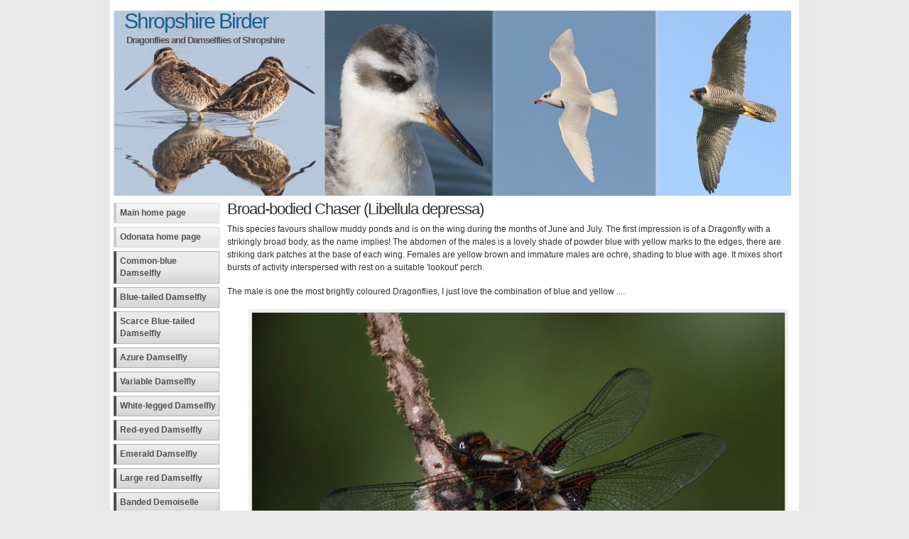

--- FILE ---
content_type: text/html
request_url: http://shropshirebirder.co.uk/xxbroadbodiedchaser.html
body_size: 2517
content:
<!DOCTYPE html PUBLIC "-//W3C//DTD XHTML 1.0 Strict//EN" "http://www.w3.org/TR/xhtml1/DTD/xhtml1-strict.dtd">
<html xmlns="http://www.w3.org/1999/xhtml" xml:lang="en" lang="en">
<head>
  <meta http-equiv="content-type" content="text/html; charset=utf-8" />
  <meta name="description" content="A description and image gallery of the of the Broad-bodied Chaser in Shropshire" />
  <meta name="keywords" content="shropshire birder, bird photography, dragonfly photography, nature photography, odonata, dragonfly images, broad bodied chaser" />
  <meta name="author" content="Jim Almond" />
  <meta name="classification" content="birds and birdwatching, insects, nature, nature photography, dragonfly photography, photography">
  <meta name="REVISIT-AFTER" content="1 month">
  <meta name="RATING" content="General">
  <meta name="ROBOTS" content="ALL">
  <link rel="stylesheet" type="text/css" href="andreas00.css" media="screen,projection" />
  <title>Broad-bodied Chaser</title>
</head>

<body>
<div id="wrap">
	<div id="header">
		<h1><a href="#">Shropshire Birder</a></h1>
		<p><strong>Dragonflies and Damselflies of Shropshire</strong></p>
	</div>

	<div id="leftside">
		<h2 class="hide">Sample menu:</h2>
		<ul class="avmenu">

<li><a href="index.html">Main home page</a></li>
			
		 <li><a href="odonata.html">Odonata home page</a></li>
			
			<li><a class="current" href="xxcommonbluedamselfly.html">Common-blue Damselfly</a></li> 
			<li><a class="current" href="xxbluetaileddamselfly.html">Blue-tailed Damselfly</a></li>
			<li><a class="current" href="xxscarcebluetaileddamselfly.html">Scarce Blue-tailed Damselfly</a></li>
		 	<li><a class="current" href="xxazuredamselfly.html">Azure Damselfly</a></li>  
			<li><a class="current" href="xxvariabledamselfly.html">Variable Damselfly</a></li>
			<li><a class="current" href="xxwhiteleggeddamselfly.html">White-legged Damselfly</a></li> 
			<li><a class="current" href="xxredeyeddamselfly.html">Red-eyed Damselfly</a></li>
			<li><a class="current" href="xxemeralddamselfly.html">Emerald Damselfly</a></li>
			<li><a class="current" href="xxlargereddamselfly.html">Large red Damselfly</a></li>
				
			<li><a class="current" href="xxbandeddemoiselle.html">Banded Demoiselle</a></li>
			<li><a class="current" href="xxbeautifuldemoiselle.html">Beautiful Demoiselle</a></li>

             			<li><a class="current" href="xxcommondarter.html">Common Darter</a></li>
			<li><a class="current" href="xxruddydarter.html">Ruddy Darter</a></li>
			<li><a class="current" href="xxblackdarter.html">Black Darter</a></li>
			<li><a class="current" href="xxwhitefaceddarter.html">White-faced Darter</a></li>
<li><a class="current" href="xxdownyemerald.html">Downy Emerald</a></li>

			<li><a class="current" href="xxclubtaileddragonfly.html">Common Club-tail</a></li>
			<li><a class="current" href="xxfourspottedchaser.html">Four-spotted Chaser</a></li>
		<!--	<li><a class="current" href="xxbroadbodiedchaser.html">Broad-bodied Chaser</a></li>       -->
			<li><a class="current" href="xxblacktailedskimmer.html">Black-tailed Skimmer</a></li>	
			<li><a class="current" href="xxkeeledskimmer.html">Keeled Skimmer</a></li>	
			
			<li><a class="current" href="xxcommonhawker.html">Common Hawker</a></li>			
		              <li><a class="current" href="xxmigranthawker.html">Migrant Hawker</a></li>
			<li><a class="current" href="xxbrownhawker.html">Brown Hawker</a></li>
			<li><a class="current" href="xxsouthernhawker.html">Southern Hawker</a></li>
			 <li><a class="current" href="xxgoldenringeddragonfly.html">Golden-ringed Dragonfly</a></li>
			<li><a class="current" href="xxemperordragonfly.html">Emperor Dragonfly</a></li>	
		</ul>
	</div>
	
    <div id="contentwide">
	


		<!--<p>This is an empty page that uses the included 2-column layout. To use this layout, make sure that id="contentwide" is used for the main content div and that no #extras div (which is the right-hand sidebar in the 3-column layout) is used in the code.</p> -->


<h2>Broad-bodied Chaser (Libellula depressa)</h2>

<p>This species favours shallow muddy ponds and is on the wing during the months of June and July. The first impression is of a Dragonfly with a strikingly broad body, as the name implies! The abdomen of the males is a lovely shade of powder blue with yellow marks to the edges, there are striking dark patches at the base of each wing. Females are yellow brown and immature males are ochre, shading to blue with age. It mixes short bursts of activity interspersed with rest on a suitable 'lookout' perch. 
</p>

<p>The male is one the most brightly coloured Dragonflies, I just love the combination of blue and yellow ....   </p>

<p><img src="odonata/sbgallery  Broad bodied Chaser male VP 19 7 10  IMG_0538 1_filtered.jpg" height="554" width="750" class="right" alt="Broad bodied Chaser male VP 19 7 10  IMG_0538" /></p>
<br/><br/>

<br><br clear=right><br>

Another angle.... <br/><br/>

<p><img src="odonata/sbgallery broad bodied Chaser male VP 19 7 10  IMG_0543_filtered.jpg" height="537" width="750" class="right" alt="Broad bodied Chaser male VP 19 7 10  IMG_0543" /></p>

<br><br clear=right><br>

As the season progresses and following mating, the males can become a little marked as their efforts causes the blue powdery pruinescence to be rubbed off .... <br/><br/>

<p><img src="odonata/sbgallery Broad bodied Chaser VP 23 7 10  IMG_1451_filtered.jpg" height="529" width="750" class="left" alt="sbgallery Broad bodied Chaser VP 23 7 10  IMG_1451" /></p>

<br><br clear=left><br>

Seen from a different angle, the dark patches can mask the yellow markings .....<p></p>

<p><img src="odonata/sbgallery Broad bodied Chaser VP 23 7 10 IMG_1439_filtered.jpg" height="520" width="750" class="right" alt="sbgallery Broad bodied Chaser VP 23 7 10 IMG_1439_filtered" /></p>

<br><br clear=right><br>

All images are strictly copyright and may not be used for any use without my permission. Images are available for publication. I am also able to supply prints on request (ideal for gifts or framing) in a range of sizes. Please email me for further details. 

	
	</div>

	<div id="footer">
		<p><span>&copy; 2010 <a href="#">Jim Almond</a></span><br />

		<!--Design by Stylish <a href="http://www.stylishtemplate.com/">Website Templates</a>    -->

</p>
	</div>

</div>
</body>
</html>


--- FILE ---
content_type: text/css
request_url: http://shropshirebirder.co.uk/andreas00.css
body_size: 1965
content:
/*
Original design: andreas00 (v2.2 - Apr 24, 2008) - A free xhtml/css website template by Andreas Viklund and stylishtemplate.com.
For more information, see http://andreasviklund.com/templates/andreas00/
*/

/* Main layout and header */
body {background:url(img/bg.gif) repeat-y top center #eaeaea; color:#3a3a3a; font:76% Verdana,Tahoma,Arial,sans-serif; line-height:1.4em; margin:0 auto; padding:0;}
#wrap {background:#fff; color:#303030; margin:0 auto; padding:1px 5px; width:960px;}
#header {background:url(img/bloglogo960.jpg) no-repeat bottom left #fff; color:#505050; height:275px; margin:0 0 10px; padding:0;}
#header h1 {font-size:2.5em; font-weight:400; letter-spacing:-2px; margin:0 0 10px 15px; padding:20px 0 0;}
#header h1 a,#header h1 a:hover {font-weight:400; padding:0;}
#header p {font-size:1.1em; letter-spacing:-1px; margin:0 0 20px 15px; padding:0 0 0 3px;}

/* Left sidebar and menu */
#leftside {clear:left; float:left; margin:0 0 10px; padding:0; width:150px;}
#leftside ul.avmenu {list-style:none; margin:0 0 18px; padding:0; width:150px;}
#leftside ul.avmenu li {display:inline; padding:0; width:150px;}
#leftside ul.avmenu li a {background:url(img/menubg.gif) repeat-x bottom left #f4f4f4; border-bottom:1px solid #d8d8d8; border-left:4px solid #ccc; border-right:1px solid #d8d8d8; border-top:1px solid #d8d8d8; color:#505050; float:left; font-size:1em; font-weight:700; margin-bottom:5px; padding:5px 1px 5px 5px; text-decoration:none; width:138px;}
#leftside ul.avmenu li a:hover,#leftside ul.avmenu li a.current {background:url(img/menubg2.gif) repeat-x bottom left #eaeaea; border-bottom:1px solid #b0b0b0; border-left:4px solid #505050; border-right:1px solid #b0b0b0; border-top:1px solid #b0b0b0; color:#505050;}
#leftside ul.avmenu ul {font-size:0.9em; margin:0 0 0 15px; padding:0 0 5px 0; width:133px;}
#leftside ul.avmenu ul a {padding:3px 1px 3px 5px; width:123px;}
#leftside ul.avmenu ul ul {font-size:1em; width:120px;}
#leftside ul.avmenu ul ul a {width:108px;}
#leftside h2 {font-size:1.5em; font-weight:400;}
#leftside .announce {background:url(img/menubg.gif) repeat-x bottom left #f4f4f4; border-bottom:1px solid #d8d8d8; border-left:4px solid #ccc; border-right:1px solid #d8d8d8; border-top:1px solid #d8d8d8; clear:left; color:#505050; line-height:1.3em; margin:10px 0; padding:5px 5px 5px; width:134px;}
#leftside p,.announce p {font-size:0.9em;}

/* Right sidebar */
#extras {float:right; margin:0 0 10px; padding:0; width:160px;}
#extras p,#extras ul {font-size:0.9em; line-height:1.3em; margin:0 0 1.5em; padding:0;}
#extras li {list-style:none; margin:0 0 6px; padding:0;}
#extras h2 {font-size:1.5em; font-weight:400; letter-spacing:-1px; margin:0 0 6px;}

/* Main content */
#content {line-height:1.5em; margin:10px 170px 10px 160px; padding:0; text-align:left;}
#contentwide {line-height:1.5em; margin:10px 0 10px 160px; padding:0; text-align:left;}
#content h2,#contentwide h2 {font-size:1.8em; font-weight:400; letter-spacing:-1px; margin:8px 0 10px; padding:0;}
#content h3,#contentwide h3 {font-size:1.5em; font-weight:400; margin:6px 0; padding:0;}
#content img,#contentwide img {background:#ccc; border:4px solid #f0f0f0; color:#303030; display:inline; padding:1px; margin:0 10px 5px 0;}
#content ul,#content ol,#contentwide ul,#contentwide ol {margin:0 0 16px 20px; padding:0;}
#content ul ul,#content ol ol,#contentwide ul ul,#contentwide ol ol {margin:2px 0 2px 15px;}
#content li,#contentwide li {margin:0 0 2px 5px; padding:0 0 0 4px;}

/* Footer */
#footer {background:#fff; border-top:2px solid #dadada; clear:both; color:#666; font-size:0.9em; margin:0 auto; padding:8px 0; text-align:center; width:760px;}
#footer p {margin:0; padding:0;}
#footer a {background:inherit; color:#666; font-weight:400; text-decoration:none;}
#footer a:hover {text-decoration:underline;}
#footer span {font-size:1.2em;}

/* Links and paragraphs */
a {background:inherit; color:#166090; text-decoration:none; font-weight:700;}
a:hover {background:inherit; color:#286ea0; text-decoration:underline;}
a img {border:0;}
p {margin:0 0 16px;}
blockquote {background:url(img/menubg.gif) repeat-x bottom left #f4f4f4; border-bottom:1px solid #d8d8d8; border-left:4px solid #ccc; border-right:1px solid #d8d8d8; border-top:1px solid #d8d8d8; color:#505050; margin:16px; padding:7px 7px 7px 11px;}
blockquote p {font-size:1.1em; line-height:1.3em; margin:0;}

/* Tables and forms */
table {border:1px solid #d8d8d8; border-collapse:collapse; line-height:1.3em; width:95%; margin:0 0 16px; padding:0;}
caption {font-size:1.5em; font-weight:400; margin:0; padding:6px 0 8px; text-align:left;}
th {background:url(img/menubg2.gif) repeat-x bottom left #eaeaea; color:#505050; padding:7px; text-align:left;}
td {background:url(img/menubg.gif) repeat-x bottom left #f4f4f4; color:#303030; font-size:0.9em; padding:7px; text-align:left;}
input,textarea {border:1px solid #ccc; font-family:Verdana,Tahoma,Arial,Sans-Serif; font-size:1em; margin:0; padding:4px;}
label {margin:2px 0 2px 0; font-size:1.2em;}
input {width:200px;}
textarea {width:400px;}

/* Search box */
#searchbox label,.hide {display:none;}
#searchbox {margin:6px 0 16px; padding:0;}
#searchform {background:#fff; border:1px solid #ccc; color:#505050; font-size:0.9em; padding:4px; width:116px;}

/* Additional classes */
.announce h2 {margin:0 0 10px; padding:0;}
.textright {margin:-10px 0 4px; text-align:right;}
.center {text-align:center;}
.small {font-size:0.8em;}
.large {font-size:1.3em;}
.red {color:red;}
.green {color:green;}
.blue {color:blue;}
.highlighted {background:#f0f0f0; border:1px solid #b0b0b0; color:#303030; padding:3px;}
.button {background:url(img/menubg.gif) repeat-x bottom left #f4f4f4; border-bottom:1px solid #d8d8d8; border-left:4px solid #ccc; border-right:1px solid #d8d8d8; border-top:1px solid #d8d8d8; color:#505050; font-weight:400; font-size:1.2em; margin:0 0 15px; padding:7px 7px 7px 11px; width:120px;}
.left {float:left; margin:10px 10px 5px 0;}
.right {float:right; margin:10px 0 5px 10px;}